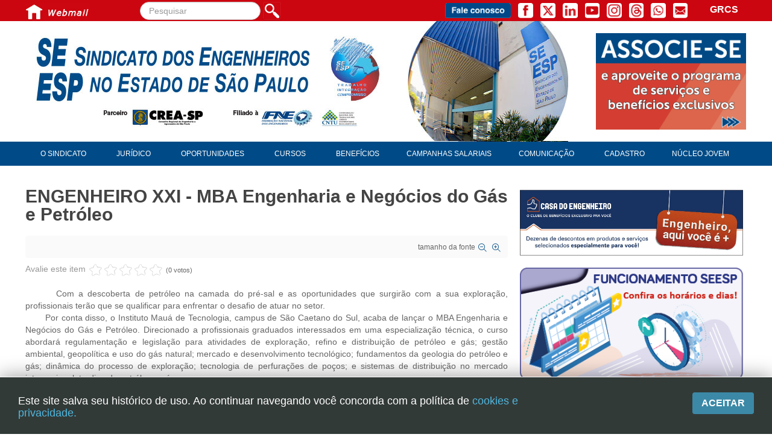

--- FILE ---
content_type: text/html; charset=utf-8
request_url: https://www.seesp.org.br/site/index.php/jornal-do-engenheiro/item/555-engenheiro-xxi-mba-engenharia-e-neg-cios-do-g-s-e-petr-leo
body_size: 13149
content:

<!DOCTYPE html>
<html prefix="og: http://ogp.me/ns#" lang="pt-br" dir="ltr" class='com_k2 view-item itemid-213 j31 mm-hover'>
<head>
 <link href="http://www.seesp.org.br/site/fontawesome/css/fontawesome.css" rel="stylesheet">
  <link href="http://www.seesp.org.br/site/fontawesome/css/brands.css" rel="stylesheet">
  <link href="http://www.seesp.org.br/site/fontawesome/css/solid.css" rel="stylesheet">
    <base href="https://www.seesp.org.br/site/index.php/jornal-do-engenheiro/item/555-engenheiro-xxi-mba-engenharia-e-neg-cios-do-g-s-e-petr-leo" />
	<meta http-equiv="content-type" content="text/html; charset=utf-8" />
	<meta name="robots" content="max-image-preview:large" />
	<meta name="author" content="Administrator" />
	<meta property="og:url" content="https://www.seesp.org.br/site/index.php/jornal-do-engenheiro/item/555-engenheiro-xxi-mba-engenharia-e-neg-cios-do-g-s-e-petr-leo" />
	<meta property="og:type" content="article" />
	<meta property="og:title" content="ENGENHEIRO XXI - MBA Engenharia e Negócios do Gás e Petróleo" />
	<meta property="og:description" content=" Com a descoberta de petróleo na camada do pré-sal e as oportunidades que surgirão com a sua exploração, profissionais terão que se qualificar para enfrentar o desafio de atuar no setor. Por conta disso, o Instituto Mauá de Tecnologia, campus de São Caetano do Sul, acaba de lançar o MBA Engenharia e..." />
	<meta name="twitter:card" content="summary" />
	<meta name="twitter:title" content="ENGENHEIRO XXI - MBA Engenharia e Negócios do Gás e Petróleo" />
	<meta name="twitter:description" content=" Com a descoberta de petróleo na camada do pré-sal e as oportunidades que surgirão com a sua exploração, profissionais terão que se qualificar para enfrentar o desafio de atuar no setor. Por conta dis..." />
	<meta name="description" content=" Com a descoberta de petróleo na camada do pré-sal e as oportunidades que surgirão com a sua exploração, profissionais terão que se qualificar para en..." />
	<meta name="generator" content="Joomla! - Open Source Content Management" />
	<title>ENGENHEIRO XXI - MBA Engenharia e Negócios do Gás e Petróleo</title>
	<link href="/site/jornal-do-engenheiro/item/555-engenheiro-xxi-mba-engenharia-e-neg-cios-do-g-s-e-petr-leo" rel="canonical" />
	<link href="/site/templates/t3_blank/favicon.ico" rel="shortcut icon" type="image/vnd.microsoft.icon" />
	<link href="/site/templates/t3_blank/css/bootstrap.css" rel="stylesheet" type="text/css" />
	<link href="https://cdnjs.cloudflare.com/ajax/libs/magnific-popup.js/1.1.0/magnific-popup.min.css" rel="stylesheet" type="text/css" />
	<link href="https://cdnjs.cloudflare.com/ajax/libs/simple-line-icons/2.4.1/css/simple-line-icons.min.css" rel="stylesheet" type="text/css" />
	<link href="/site/components/com_k2/css/k2.css?v=2.14" rel="stylesheet" type="text/css" />
	<link href="/site/plugins/content/pdf_embed/assets/css/style.css" rel="stylesheet" type="text/css" />
	<link href="/site/templates/system/css/system.css" rel="stylesheet" type="text/css" />
	<link href="/site/templates/t3_blank/css/template.css" rel="stylesheet" type="text/css" />
	<link href="/site/templates/t3_blank/css/bootstrap-responsive.css" rel="stylesheet" type="text/css" />
	<link href="/site/templates/t3_blank/css/template-responsive.css" rel="stylesheet" type="text/css" />
	<link href="/site/templates/t3_blank/css/off-canvas.css" rel="stylesheet" type="text/css" />
	<link href="/site/templates/t3_blank/fonts/font-awesome/css/font-awesome.min.css" rel="stylesheet" type="text/css" />
	<link href="/site/templates/t3_blank/css/custom.css" rel="stylesheet" type="text/css" />
	<style type="text/css">

                        /* K2 - Magnific Popup Overrides */
                        .mfp-iframe-holder {padding:10px;}
                        .mfp-iframe-holder .mfp-content {max-width:100%;width:100%;height:100%;}
                        .mfp-iframe-scaler iframe {background:#fff;padding:10px;box-sizing:border-box;box-shadow:none;}
                    		.dj-hideitem { display: none !important; }
#easycookieinfo {
	position: fixed;
	width: 100%;bottom:0px;
	right: 0;
	left: 0;
	z-index: 10000;
	background: #323A38;
	color: #FFFFFF;
	border-top: 1px solid #FFFFFF;
	border-bottom: 1px solid #FFFFFF;
	border-bottom:none;
	box-shadow: 0 0 30px rgba(0, 0, 0, 0.4);
	padding: 25px 0;
	box-sizing: border-box;
}

#easycookieinfo .text {
	text-align: center;
	font-size: 16px;
	padding: 0 15px 30px 15px;
	box-sizing: border-box;
}

#easycookieinfo .text > a {
	color: #51B7DE;
	text-decoration: none;
}

#easycookieinfo .text > a:hover,
#easycookieinfo .text > a:active,
#easycookieinfo .text > a:focus {
	text-decoration: underline;
}

#easycookieinfo .accept {
	text-align: center;
	box-sizing: border-box;
}

#easycookieinfo .accept > a {
	display: inline-block;
	background: #3C89A7;
	color: #FFFFFF;
	padding: 8px 15px;
	margin: 0;
	font-size: 16px;
	line-height:20px;
	text-align: center;
	vertical-align: middle;
	font-weight: bold;
	text-transform: uppercase;
	border: none;
	-webkit-border-radius: 4px;
	-moz-border-radius: 4px;
    border-radius: 4px;
	text-shadow: none;
	text-decoration: none;
}

#easycookieinfo .accept > a:hover,
#easycookieinfo .accept > a:focus,
#easycookieinfo .accept > a:active {
	background-color: #367B96;
	color: #FFFFFF;
	text-decoration: none;
}

@media (min-width: 700px) {
	#easycookieinfo .text {
		float: left;
		font-size: 18px;
		width: 70%;
		text-align: left;
		padding: 4px 15px 0 30px;		
	}

	#easycookieinfo .accept {
		float: right;
		width: 30%;
		text-align: right;
		padding: 0 30px 0 15px;	
	}
}div.mod_search99 input[type="search"]{ width:auto; }
	</style>
	<script type="application/json" class="joomla-script-options new">{"csrf.token":"4cd2aeaca7f6eb675c44d0584ea91883","system.paths":{"root":"\/site","base":"\/site"}}</script>
	<script src="/site/media/jui/js/jquery.min.js?5bf43d9760c61773069766547fe727e7" type="text/javascript"></script>
	<script src="/site/media/jui/js/jquery-noconflict.js?5bf43d9760c61773069766547fe727e7" type="text/javascript"></script>
	<script src="/site/media/jui/js/jquery-migrate.min.js?5bf43d9760c61773069766547fe727e7" type="text/javascript"></script>
	<script src="https://cdnjs.cloudflare.com/ajax/libs/magnific-popup.js/1.1.0/jquery.magnific-popup.min.js" type="text/javascript"></script>
	<script src="/site/media/k2/assets/js/k2.frontend.js?v=2.14&sitepath=/site/" type="text/javascript"></script>
	<script src="/site/plugins/system/t3/base/bootstrap/js/bootstrap.js?5bf43d9760c61773069766547fe727e7" type="text/javascript"></script>
	<script src="/site/media/system/js/core.js?5bf43d9760c61773069766547fe727e7" type="text/javascript"></script>
	<script src="/site/plugins/system/t3/base/js/jquery.tap.min.js" type="text/javascript"></script>
	<script src="/site/plugins/system/t3/base/js/off-canvas.js" type="text/javascript"></script>
	<script src="/site/plugins/system/t3/base/js/script.js" type="text/javascript"></script>
	<script src="/site/plugins/system/t3/base/js/menu.js" type="text/javascript"></script>
	<script src="/site/plugins/system/t3/base/js/responsive.js" type="text/javascript"></script>
	<script src="/site/media/system/js/html5fallback.js?5bf43d9760c61773069766547fe727e7" type="text/javascript"></script>
	<script type="application/ld+json">

                {
                    "@context": "https://schema.org",
                    "@type": "Article",
                    "mainEntityOfPage": {
                        "@type": "WebPage",
                        "@id": "https://www.seesp.org.br/site/jornal-do-engenheiro/item/555-engenheiro-xxi-mba-engenharia-e-neg-cios-do-g-s-e-petr-leo"
                    },
                    "url": "https://www.seesp.org.br/site/jornal-do-engenheiro/item/555-engenheiro-xxi-mba-engenharia-e-neg-cios-do-g-s-e-petr-leo",
                    "headline": "ENGENHEIRO XXI - MBA Engenharia e Negócios do Gás e Petróleo",
                    "datePublished": "2010-01-18T16:58:09-02:00",
                    "dateModified": "2010-01-18T16:58:09-02:00",
                    "author": {
                        "@type": "Person",
                        "name": "Administrator",
                        "url": "https://www.seesp.org.br/site/jornal-do-engenheiro/itemlist/user/62-administrator"
                    },
                    "publisher": {
                        "@type": "Organization",
                        "name": "SEESP",
                        "url": "https://www.seesp.org.br/site/",
                        "logo": {
                            "@type": "ImageObject",
                            "name": "SEESP",
                            "width": "",
                            "height": "",
                            "url": "https://www.seesp.org.br/site/"
                        }
                    },
                    "articleSection": "https://www.seesp.org.br/site/jornal-do-engenheiro/itemlist/category/76-je-358",
                    "keywords": "",
                    "description": "       Com a descoberta de petróleo na camada do pré-sal e as oportunidades que surgirão com a sua exploração, profissionais terão que se qualificar para enfrentar o desafio de atuar no setor.        Por conta disso, o Instituto Mauá de Tecnologia, campus de São Caetano do Sul, acaba de lançar o MBA Engenharia e Negócios do Gás e Petróleo. Direcionado a profissionais graduados interessados em uma especialização técnica, o curso abordará regulamentação e legislação para atividades de exploração, refino e distribuição de petróleo e gás; gestão ambiental, geopolítica e uso do gás natural; mercado e desenvolvimento tecnológico; fundamentos da geologia do petróleo e gás; dinâmica do processo de exploração; tecnologia de perfurações de poços; e sistemas de distribuição no mercado internacional: trading de petróleo e gás.        A primeira turma terá início em março próximo, com aulas às segundas e quartas-feiras, das 19h às 22h30. Com 18 meses de duração e carga de 360 horas, o término está previsto para junho de 2011 e o custo será de 21 parcelas de R$ 1.150,00.Mais informações no site www.maua.br/posgraduacao, pelo telefone (11) 4239-3401 ou e-mail Este endereço de email está sendo protegido de spambots. Você precisa do JavaScript ativado para vê-lo. . Voltar",
                    "articleBody": "       Com a descoberta de petróleo na camada do pré-sal e as oportunidades que surgirão com a sua exploração, profissionais terão que se qualificar para enfrentar o desafio de atuar no setor.        Por conta disso, o Instituto Mauá de Tecnologia, campus de São Caetano do Sul, acaba de lançar o MBA Engenharia e Negócios do Gás e Petróleo. Direcionado a profissionais graduados interessados em uma especialização técnica, o curso abordará regulamentação e legislação para atividades de exploração, refino e distribuição de petróleo e gás; gestão ambiental, geopolítica e uso do gás natural; mercado e desenvolvimento tecnológico; fundamentos da geologia do petróleo e gás; dinâmica do processo de exploração; tecnologia de perfurações de poços; e sistemas de distribuição no mercado internacional: trading de petróleo e gás.        A primeira turma terá início em março próximo, com aulas às segundas e quartas-feiras, das 19h às 22h30. Com 18 meses de duração e carga de 360 horas, o término está previsto para junho de 2011 e o custo será de 21 parcelas de R$ 1.150,00.Mais informações no site www.maua.br/posgraduacao, pelo telefone (11) 4239-3401 ou e-mail Este endereço de email está sendo protegido de spambots. Você precisa do JavaScript ativado para vê-lo. . Voltar"
                }
                
	</script>
	<script type="text/javascript">

function ctSetCookie(c_name, value, def_value) {
  document.cookie = c_name + "=" + escape(value.replace(/def_value/, value)) + "; path=/";
}
ctSetCookie("ct_checkjs", "d316b84ae6646f5895af55e7ada1f662", "0");
    
	</script>

    
<!-- META FOR IOS & HANDHELD -->
<meta name="viewport" content="width=device-width, initial-scale=1.0, maximum-scale=1.0, user-scalable=no"/>
<meta name="HandheldFriendly" content="true" />
<meta name="apple-mobile-web-app-capable" content="YES" />
<meta property="og:image" content="" />
<!-- //META FOR IOS & HANDHELD -->




<!-- Le HTML5 shim, for IE6-8 support of HTML5 elements -->
<!--[if lt IE 9]>
<script src="//cdnjs.cloudflare.com/ajax/libs/html5shiv/3.7.3/html5shiv.min.js"></script>
<![endif]-->

<!-- For IE6-8 support of media query -->
<!--[if lt IE 9]>
<script type="text/javascript" src="/site/plugins/system/t3/base/js/respond.min.js"></script>
<![endif]-->

<!-- You can add Google Analytics here-->
  <!-- Global site tag (gtag.js) - Google Analytics -->

<script async src="https://www.googletagmanager.com/gtag/js?id=UA-121389001-2"></script>

<script>

  window.dataLayer = window.dataLayer || [];

  function gtag(){dataLayer.push(arguments);}

  gtag('js', new Date());



  gtag('config', 'UA-121389001-2');

</script>
  
  <style>
.ba-form-3,
.ba-form-message-popup[data-form="3"],
.forms-calendar-wrapper[data-form="3"],
.ba-form-authorize-modal[data-form="3"],
.ba-form-paypal-modal[data-form="3"] {
    --form-width-value: 100%;
	--form-width-fullwidth: 100%;
	--form-background-color: rgba(255, 255, 255, 1);
	--form-padding-top: 0px;
	--form-padding-right: 0px;
	--form-padding-bottom: 0px;
	--form-padding-left: 0px;
	--form-border-top: 0;
	--form-border-right: 0;
	--form-border-bottom: 0;
	--form-border-left: 0;
	--form-border-color: #e3e3e3;
	--form-border-radius: 0px;
	--form-border-width: 0px;
	--form-shadow-value: 0;
	--form-shadow-color: rgba(0, 0, 0, 0.15);
	--label-typography-font-family: inherit;
	--label-typography-font-size: 15px;
	--label-typography-letter-spacing: 0px;
	--label-typography-line-height: 23px;
	--label-typography-color: #212121;
	--label-typography-font-weight: bold;
	--label-typography-text-align: left;
	--label-typography-font-style: normal;
	--label-typography-text-transform: none;
	--field-background-color: rgba(223, 231, 235, 1);
	--field-padding-top: 5px;
	--field-padding-right: 5px;
	--field-padding-bottom: 5px;
	--field-padding-left: 5px;
	--field-margin-top: 4px;
	--field-margin-bottom: 4px;
	--field-border-top: 0;
	--field-border-right: 0;
	--field-border-bottom: 0;
	--field-border-left: 0;
	--field-border-color: #e3e3e3;
	--field-border-radius: 7px;
	--field-border-width: 3px;
	--field-typography-font-family: inherit;
	--field-typography-font-size: 15px;
	--field-typography-letter-spacing: 0px;
	--field-typography-line-height: 30px;
	--field-typography-color: #212121;
	--field-typography-font-weight: bold;
	--field-typography-text-align: left;
	--field-typography-font-style: normal;
	--field-typography-text-transform: none;
	--field-icon-size: 12px;
	--field-icon-color: #212121;
	--field-icon-text-align: flex-start;
	--theme-color: rgba(58, 63, 158, 1);
	--lightbox-color: rgba(0,0,0,0.15);
	}
</style>
<script>
var JUri = 'https://www.seesp.org.br/site/',
	uploads_storage = 'images/baforms/uploads',
	loadFormsMap = {"load":false};
window.conditionLogic = window.conditionLogic ? window.conditionLogic : {};
window.conditionLogic[3] = [];
</script>

	<link href="https://www.seesp.org.br/site/components/com_baforms/assets/css/ba-style.css?2.2.0.2" rel="stylesheet" type="text/css">
	<link href="https://www.seesp.org.br/site/components/com_baforms/assets/icons/fontawesome/fontawesome.css" rel="stylesheet" type="text/css">
	<link href="https://www.seesp.org.br/site/components/com_baforms/assets/icons/material/material.css" rel="stylesheet" type="text/css"><script src="https://www.seesp.org.br/site/components/com_baforms/assets/js/ba-form.js?2.2.0.2"></script></head>

  <body><div class="dj-offcanvas-wrapper"><div class="dj-offcanvas-pusher"><div class="dj-offcanvas-pusher-in">

    
<!-- HEADER -->
<!-- Go to www.sharethis.com to customize your tools --> <script type="text/javascript" src="https://platform-api.sharethis.com/js/sharethis.js#property=64acba49ab7cdf00199e8d50&product=inline-share-buttons&source=platform" async="async"></script>
<style type="text/css">
.itali {
	font-style: italic;
}
</style>
 <div id="wrapper">
  <div id="content">
  
  </div>
  <div id="sidebar"></div>
  <div id="cleared"></div>
</div>
  <nav id="t3-tophome" class="wrap t3-tophome navbar-collapse-fixed-top">
  
   
 <div class="container">
 
       <div class="span1 clearfix">  
              
        

<div class="custom hidden-phone"  >
	<table>
<tbody>
<tr>
<td><a href="http://www.seesp.org.br/site/"><img src="/site/images/cabecalho/home_icone.jpg" alt="home icone" width="30" height="30" /></a></td>
<td><a href="http://www.seesp.org.br/webmail" target="_blank" rel="noopener"><img src="/site/images/cabecalho/webmail_icone.jpg" alt="webmail icone" width="78" height="30" /></a>&nbsp; &nbsp; &nbsp; &nbsp; &nbsp;&nbsp;<a href="http://www.seesp.org.br:2095/" target="_blank" rel="noopener"></a></td>
</tr>
</tbody>
</table></div>

 
        
     
    </div>
              <div class="span5 clearfix">  
                
        <div class="search hidden-phone
 hidden-tablet mod_search99">
	<form action="/site/jornal-do-engenheiro" method="post" class="form-inline form-search">
		<label for="mod-search-searchword99" class="element-invisible">Pesquisar...</label> <input name="searchword" id="mod-search-searchword99" maxlength="200"  class="input form-control search-query" type="search" size=" size="350"" placeholder="Pesquisar" /> <input type="image" alt="Pesquisar" class="button" src="/site/templates/t3_blank/images/searchButton.gif" onclick="this.form.searchword.focus();"/>		<input type="hidden" name="task" value="search" />
		<input type="hidden" name="option" value="com_search" />
		<input type="hidden" name="Itemid" value="213" />
	</form>
</div>

    

        
     
    </div>
        
 
       <div class="span6 clearfix">  
            <!-- HEAD SEARCH -->
           
        

<div class="custom hidden-phone"  >
	<table style="float: right;">
<tbody>
<tr>
<td><a href="/site/contatos"> <img src="/site/images/cabecalho/FaleConosco.png" alt="FaleConosco" width="109" height="25" /></a>&nbsp;&nbsp;&nbsp;</td>
<td><a href="https://www.facebook.com/seesp" target="_blank" rel="noopener"> <img src="/site/images/cabecalho/Facebook.png" alt="Facebook" width="25" height="25" /></a> &nbsp;&nbsp;</td>
<td><a href="https://twitter.com/seesp_eng" target="_blank" rel="noopener"> <img src="/site/images/cabecalho/Twitter.png" alt="Twitter" width="25" height="25" /></a> &nbsp;&nbsp;</td>
<td><a href="https://www.linkedin.com/company/oportunidadesseesp/" target="_blank" rel="noopener"> <img src="/site/images/cabecalho/Linkedin.png" alt="Linkedin" width="25" height="25" /></a>&nbsp; &nbsp;</td>
<td><a href="https://www.youtube.com/user/EngenheirosdeSP" target="_blank" rel="noopener"> <img src="/site/images/cabecalho/Youtube.png" alt="Youtube" width="24" height="25" /></a> &nbsp;&nbsp;</td>
<td><a href="https://www.instagram.com/engenheirosdesp/" target="_blank" rel="noopener"> <img src="/site/images/cabecalho/Insta.png" alt="Insta" width="25" height="25" /></a> &nbsp;&nbsp;</td>
<td><a href="https://www.threads.net/@engenheirosdesp" target="_blank" rel="noopener"> <img src="/site/images/cabecalho/threads.png" alt="Threads" width="24" height="25" /></a> &nbsp;&nbsp;</td>
<td><a href="https://api.whatsapp.com/send?phone=551131132600&amp;text=Ol%C3%A1!%20Estava%20no%20site%20do%20SEESP.%20" target="_blank" rel="noopener"> <img src="/site/images/cabecalho/Whats.png" alt="Whats" width="25" height="25" /></a> &nbsp;&nbsp;</td>
<td><a href="/site/contato-site" target="_self"> <img src="/site/images/cabecalho/Email.png" alt="Email" width="24" height="25" /></a> &nbsp;&nbsp;</td>
<td style="text-align: left;">
<p><span style="font-size: 13pt;">&nbsp; &nbsp; &nbsp;<span style="font-family: helvetica; font-size: 12pt;"><strong><a href="/site/index.php/juridico/contribuicoes/contribuicao-sindical-urbana"><span style="color: #ffffff;">GRCS</span></a></strong></span></span>&nbsp;&nbsp;</p>
</td>
</tr>
</tbody>
</table></div>

   
      <!-- //HEAD SEARCH -->
        
     
    </div>
        
 
 </div>
 </nav>
   

<header id="t3-header" class="container t3-header">
                

<div class="custom hidden-desktop
 hidden-tablet"  >
	<table style="width: 100%;" border="0">
<tbody>
<tr bgcolor="#CC0610">
<td bgcolor="#CC0610"><a href="/site/index.php/cadastro/associe-se" target="_blank" rel="noopener"> <img style="display: block; margin-left: auto; margin-right: auto;" src="/site/images/cabecalho/celular/associe_cel_ct.png" alt="associe-se" /></a></td>
<td bgcolor="#CC0610"><a href="/site/contatos" target="_self"> <img style="display: block; margin-left: auto; margin-right: auto;" src="/site/images/cabecalho/celular/contatos_cel_ct.png" alt="contatos cel ct" /></a></td>
<td bgcolor="#CC0610"><a href="http://www.seesp.org.br/webmail" target="_blank" rel="noopener"> <img style="display: block; margin-left: auto; margin-right: auto;" src="/site/images/cabecalho/celular/webmail_cel_ct.png" alt="webmail cel ct" /></a></td>
</tr>
</tbody>
</table></div>

<div class="row">
    
    <!-- LOGO -->
    <div class="span8 clearfix">
           
        

<div class="custom hidden-phone
 hidden-tablet"  >
	<style type="text/css" scoped="">img.map,
	map area {
		outline: none;
	}</style>
<p><img src="/site/images/cabecalho/logo_cabecalho.jpg" alt="logo seesp" usemap="#Map" width="900" height="200" /> <map name="Map"> 
<area coords="136,151,257,186" shape="rect" href="https://www.creasp.org.br" target="_blank" />
 
<area coords="391,151,482,185" shape="rect" href="https://www.fne.org.br/" target="_blank" />
 
<area coords="499,150,566,184" shape="rect" href="https://www.cntu.org.br/new/" target="_blank" />
 
<area coords="12,16,574,136" shape="rect" href="https://www.seesp.org.br" target="_self" />
 </map></p></div>


<div class="custom hidden-desktop"  >
	<p><a href="http://www.seesp.org.br/site/" target="_self" rel="noopener"> <img src="/site/images/cabecalho/logo_cel_ap22_comapoiocrea.png" alt="Logos" /></a></p></div>

    
          </div>
    <!-- //LOGO -->
          
           <div class="span4 clearfix">  
                

        
    

          
    
            <!-- LANGUAGE SWITCHER -->
      <div class="languageswitcherload">
          

<div class="custom hidden-phone"  >
	<p>&nbsp;</p>
<p><a href="/site/index.php/cadastro/associe-se"> <img style="float: right;" src="/site/images/BannerAssocie-se.png" alt="BannerAssocie se" width="249" height="160" /></a></p></div>

      </div>
      <!-- //LANGUAGE SWITCHER -->
          </div>
    
  </div>
      
</header>
<!-- //HEADER -->
    
    
<!-- MAIN NAVIGATION -->
<nav id="t3-mainnav" class="wrap t3-mainnav navbar-collapse-fixed-top">
  <div class="container navbar">
    <div class="navbar-inner">
    
      <button type="button" class="btn btn-navbar" data-toggle="collapse" data-target=".nav-collapse">
        <i class="icon-reorder"></i>
      </button>

      <div class="nav-collapse collapse always-show">
              
<ul class="nav ">
<li class="item-673"><span class="separator"><!-- START: Modules Anywhere --><div class="search hidden-tablet
 hidden-desktop mod_search297">
	<form action="/site/jornal-do-engenheiro" method="post" class="form-inline form-search">
		<label for="mod-search-searchword297" class="element-invisible">Pesquisar...</label> <input name="searchword" id="mod-search-searchword297" maxlength="200"  class="input form-control search-query" type="search" size=" size="100"" placeholder="Pesquisar" />		<input type="hidden" name="task" value="search" />
		<input type="hidden" name="option" value="com_search" />
		<input type="hidden" name="Itemid" value="213" />
	</form>
</div>
<!-- END: Modules Anywhere --></span>
</li><li class="item-150 deeper dropdown parent"><span class="nav-header">O Sindicato</span><ul class="nav-child unstyled small dropdown-menu"><li class="item-411"><a href="/site/o-sindicato/apresentacao" >Apresentação</a></li><li class="item-168"><a href="/site/o-sindicato/palavra-do-presidente" >Palavra do Presidente</a></li><li class="item-348 dropdown-submenu parent"><span class="nav-header">Diretoria</span><ul class="nav-child unstyled small dropdown-menu"><li class="item-169"><a href="/site/o-sindicato/diretoria-sindicato/diretoria" >Diretoria</a></li><li class="item-349">	<a href="http://www.seesp.org.br/site/images/PUBLICACOES/Revista_Gestao_2026-2029.pdf" target="_blank" >Livro Gestão 2026-2029</a></li></ul></li><li class="item-170">	<a href="http://www.seesp.org.br/site/index.php/subsedes-sindicais" >Subsedes Sindicais</a></li><li class="item-172"><a href="/site/o-sindicato/galeria-ex-presidentes" >Galeria ex-presidentes</a></li><li class="item-173"><a href="/site/o-sindicato/organograma" >Organograma</a></li><li class="item-181"><a href="/site/o-sindicato/cresce-brasil" >Cresce Brasil</a></li><li class="item-174 dropdown-submenu parent"><span class="nav-header">Conselho Tecnológico</span><ul class="nav-child unstyled small dropdown-menu"><li class="item-175"><a href="/site/o-sindicato/conselho-tecnologico/historico-e-atuacao" >Histórico e atuação</a></li><li class="item-176"><a href="/site/o-sindicato/conselho-tecnologico/composicao" >Composição</a></li><li class="item-177"><a href="/site/o-sindicato/conselho-tecnologico/conselhos-assessores" >Conselhos assessores</a></li><li class="item-178"><a href="/site/o-sindicato/conselho-tecnologico/personalidades-da-tecnologia" >Personalidades da tecnologia</a></li></ul></li><li class="item-1337">	<a href="https://www.seesp.org.br/site/603-nucleo-da-mulher-engenheira/4627-nucleo-da-mulher-engenheira" >Núcleo da Mulher Engenheira</a></li></ul></li><li class="item-152 deeper dropdown parent"><span class="nav-header">Jurídico</span><ul class="nav-child unstyled small dropdown-menu"><li class="item-199"><a href="/site/juridico/atendimento" >Consultoria</a></li><li class="item-198">	<a href="http://www.seesp.org.br/site/index.php/acordos-convencoes-e-dissidios" >Acordos, convenções e dissídios</a></li><li class="item-280 dropdown-submenu parent"><span class="nav-header">Contribuições</span><ul class="nav-child unstyled small dropdown-menu"><li class="item-345"><a href="/site/juridico/contribuicoes/contribuicao-assistencial" >Contribuição assistencial</a></li><li class="item-346"><a href="/site/juridico/contribuicoes/contribuicao-associativa-ou-anuidade-de-socio" >Contribuição associativa ou anuidade de sócio</a></li><li class="item-347"><a href="/site/juridico/contribuicoes/contribuicao-sindical-urbana" >Contribuição sindical urbana</a></li></ul></li><li class="item-1071">	<a href="https://www.seesp.org.br/site/index.php/comunicacao/noticias/item/21583-revisao-da-vida-toda" >Revisão de aposentadoria</a></li><li class="item-203"><a href="/site/juridico/fgts-expurgos" >FGTS Expurgos </a></li><li class="item-451"><a href="/site/juridico/fgts-correcao" >FGTS Correção </a></li><li class="item-200 dropdown-submenu parent">	<a href="#" >Legislação</a><ul class="nav-child unstyled small dropdown-menu"><li class="item-631"><a href="/site/juridico/legislacao/lei-4-950-a-1966-piso-salarial" >Lei 4.950-A/1966 – Piso salarial</a></li><li class="item-632"><a href="/site/juridico/legislacao/lei-5-5194-1966-regulamentacao-da-profissao" >Lei 5.194/1966 – Regulamentação da profissão</a></li><li class="item-635"><a href="/site/juridico/legislacao/lei-6-496-1977-art" >LEI 6.496/1977 – ART</a></li><li class="item-636"><a href="/site/juridico/legislacao/res-1-002-2002-codigo-de-etica" >RES 1.002/2002 – Código de Ética</a></li></ul></li><li class="item-201"><a href="/site/juridico/homologacoes" >Homologações</a></li><li class="item-202"><a href="/site/juridico/piso-salarial" >Piso salarial</a></li><li class="item-627"><a href="/site/juridico/fique-por-dentro" >Fique por dentro</a></li></ul></li><li class="item-353 deeper dropdown parent"><span class="nav-header">Oportunidades</span><ul class="nav-child unstyled small dropdown-menu"><li class="item-361"><a href="/site/oportunidades/apresentacao" >Apresentação</a></li><li class="item-505">	<a href="https://www.seesp.org.br/site/index.php/emprego" >Emprego e estágio</a></li><li class="item-356"><a href="/site/oportunidades/carreira" >Carreira</a></li><li class="item-373"><a href="/site/oportunidades/autonomos-servicos" >Autônomos e Serviços</a></li><li class="item-435"><a href="/site/oportunidades/newsletter" >Newsletter</a></li><li class="item-952">	<a href="https://www.seesp.org.br/site/images/PUBLICACOES/GuiaDasEngenhariasSEESPJan2022.pdf" >Guia das Engenharias</a></li><li class="item-360"><a href="/site/oportunidades/contato" >Contato</a></li></ul></li><li class="item-370 deeper dropdown parent"><span class="nav-header">Cursos</span><ul class="nav-child unstyled small dropdown-menu"><li class="item-372"><a href="/site/cursos/engenheiro-empreendedor" >Engenheiro Empreendedor</a></li><li class="item-542"><a href="/site/cursos/seesp-educacao" >SEESP Educação</a></li><li class="item-375"><a href="/site/cursos/plataformas-gratuitas" >Plataformas Gratuitas</a></li></ul></li><li class="item-153 deeper dropdown parent"><span class="nav-header">Benefícios</span><ul class="nav-child unstyled small dropdown-menu"><li class="item-204"><a href="/site/beneficios/aposentadoria" >Aposentadoria</a></li><li class="item-165"><a href="/site/beneficios/convenios" >Convênios</a></li><li class="item-205"><a href="/site/beneficios/plano-de-saude" >Plano de saúde</a></li><li class="item-206"><a href="/site/beneficios/seespprev" >SEESPPrev</a></li><li class="item-207"><a href="/site/beneficios/seguros" >Seguros</a></li></ul></li><li class="item-155"><a href="/site/campanhas-salariais" >Campanhas Salariais</a></li><li class="item-156 deeper dropdown parent"><span class="nav-header">Comunicação</span><ul class="nav-child unstyled small dropdown-menu"><li class="item-547"><a href="/site/comunicacao/palavra-do-murilo" >Palavra do Murilo</a></li><li class="item-212"><a href="/site/comunicacao/noticias" >Notícias</a></li><li class="item-1433"><a href="/site/comunicacao/conteudo-especial" >Conteúdo especial</a></li><li class="item-313"><a href="/site/comunicacao/je" >Jornal do Engenheiro</a></li><li class="item-544">	<a href="https://www.seesp.org.br/site/agenda" >Agenda</a></li><li class="item-268"><a href="/site/comunicacao/seesp-noticias" >SEESP Notícias</a></li><li class="item-935"><a href="/site/comunicacao/noticias-no-whatsapp" >Notícias no WhatsApp</a></li><li class="item-221">	<a href="https://www.facebook.com/seesp/photos" target="_blank" >Fotos</a></li><li class="item-223"><a href="/site/comunicacao/publicacoes" >Publicações</a></li><li class="item-222">	<a href="/site/images/banners/publicidade/AnunciePortal.pdf" target="_blank" >Publicidade</a></li><li class="item-237">	<a href="http://www.seesp.org.br/site/index.php/manual-de-redacao-apresentacao" >Manual de redação</a></li><li class="item-1076"><a href="/site/comunicacao/releases" >Releases</a></li><li class="item-220"><a href="/site/comunicacao/contato" >Contato</a></li></ul></li><li class="item-666 deeper dropdown parent"><span class="nav-header">CADASTRO</span><ul class="nav-child unstyled small dropdown-menu"><li class="item-252"><a href="/site/cadastro/associe-se" >ASSOCIE-SE</a></li><li class="item-667"><a href="/site/cadastro/atualizacao-cadastral" >Atualização Cadastral</a></li></ul></li><li class="item-197">	<a href="https://www.seesp.org.br/site/jovem-engenheiro-apresentacao" >Núcleo Jovem</a></li></ul>

            </div>
    </div>
  </div>
</nav>
<!-- //MAIN NAVIGATION -->

    


    
<div id="t3-mainbody" class="container t3-mainbody">
  <div class="row">
    
    <!-- MAIN CONTENT -->
    <div id="t3-content" class="t3-content span9"  data-default="span9" data-xtablet="span8" data-tablet="span12">
      
<div id="system-message-container">
<div id="system-message">
</div>
</div>
      <!-- Start K2 Item Layout -->
<span id="startOfPageId555"></span>

<div id="k2Container" class="itemView">

	<!-- Plugins: BeforeDisplay -->
	
	<!-- K2 Plugins: K2BeforeDisplay -->
	
	<div class="itemHeader">


		<!-- Item title -->
	<h2 class="itemTitle">
		
		ENGENHEIRO XXI - MBA Engenharia e Negócios do Gás e Petróleo
			</h2>
		</div>

	<!-- Plugins: AfterDisplayTitle -->
	
	<!-- K2 Plugins: K2AfterDisplayTitle -->
	
		<div class="itemToolbar">
		<ul>
						<!-- Font Resizer -->
			<li>
				<span class="itemTextResizerTitle">tamanho da fonte</span>
				<a href="#" id="fontDecrease">
					<span>diminuir o tamanho da fonte</span>
				</a>
				<a href="#" id="fontIncrease">
					<span>aumentar o tamanho da fonte</span>
				</a>
			</li>
			
			
			
			
			
			
					</ul>
		<div class="clr"></div>
	</div> 
	    
<!-- ShareThis BEGIN --><div class="sharethis-inline-share-buttons"></div><!-- ShareThis END -->
	</p>

		<!-- Item Rating -->
	<div class="itemRatingBlock">
		<span>Avalie este item</span>
		<div class="itemRatingForm">
			<ul class="itemRatingList">
				<li class="itemCurrentRating" id="itemCurrentRating555" style="width:0%;"></li>
				<li><a href="#" data-id="555" title="1 estrela de 5" class="one-star">1</a></li>
				<li><a href="#" data-id="555" title="2 estrelas de 5" class="two-stars">2</a></li>
				<li><a href="#" data-id="555" title="3 estrelas de 5" class="three-stars">3</a></li>
				<li><a href="#" data-id="555" title="4 estrelas de 5" class="four-stars">4</a></li>
				<li><a href="#" data-id="555" title="5 estrelas de 5" class="five-stars">5</a></li>
			</ul>
			<div id="itemRatingLog555" class="itemRatingLog">(0 votos)</div>
			<div class="clr"></div>
		</div>
		<div class="clr"></div>
	</div>
	
	<div class="itemBody">

		<!-- Plugins: BeforeDisplayContent -->
		
		<!-- K2 Plugins: K2BeforeDisplayContent -->
		
		
		
		<!-- Item text -->
		<div class="itemFullText">
			<p align="justify">       Com a descoberta de petróleo na camada do pré-sal e as oportunidades que surgirão com a sua exploração, profissionais terão que se qualificar para enfrentar o desafio de atuar no setor. <br />       Por conta disso, o Instituto Mauá de Tecnologia, campus de São Caetano do Sul, acaba de lançar o MBA Engenharia e Negócios do Gás e Petróleo. Direcionado a profissionais graduados interessados em uma especialização técnica, o curso abordará regulamentação e legislação para atividades de exploração, refino e distribuição de petróleo e gás; gestão ambiental, geopolítica e uso do gás natural; mercado e desenvolvimento tecnológico; fundamentos da geologia do petróleo e gás; dinâmica do processo de exploração; tecnologia de perfurações de poços; e sistemas de distribuição no mercado internacional: trading de petróleo e gás. <br />       A primeira turma terá início em março próximo, com aulas às segundas e quartas-feiras, das 19h às 22h30. Com 18 meses de duração e carga de 360 horas, o término está previsto para junho de 2011 e o custo será de 21 parcelas de R$ 1.150,00.</p><p>Mais informações no site <a href="http://www.maua.br/posgraduacao">www.maua.br/posgraduacao</a>, pelo telefone (11) 4239-3401 ou e-mail <span id="cloakbea1738b810ba87ecb8e41c3a83e49f1">Este endereço de email está sendo protegido de spambots. Você precisa do JavaScript ativado para vê-lo.</span><script type='text/javascript'>
				document.getElementById('cloakbea1738b810ba87ecb8e41c3a83e49f1').innerHTML = '';
				var prefix = '&#109;a' + 'i&#108;' + '&#116;o';
				var path = 'hr' + 'ef' + '=';
				var addybea1738b810ba87ecb8e41c3a83e49f1 = 'p&#111;sgr&#97;d&#117;&#97;c&#97;&#111;' + '&#64;';
				addybea1738b810ba87ecb8e41c3a83e49f1 = addybea1738b810ba87ecb8e41c3a83e49f1 + 'm&#97;&#117;&#97;' + '&#46;' + 'br';
				var addy_textbea1738b810ba87ecb8e41c3a83e49f1 = 'p&#111;sgr&#97;d&#117;&#97;c&#97;&#111;' + '&#64;' + 'm&#97;&#117;&#97;' + '&#46;' + 'br';document.getElementById('cloakbea1738b810ba87ecb8e41c3a83e49f1').innerHTML += '<a ' + path + '\'' + prefix + ':' + addybea1738b810ba87ecb8e41c3a83e49f1 + '\'>'+addy_textbea1738b810ba87ecb8e41c3a83e49f1+'<\/a>';
		</script>.</p><p>&nbsp;</p><p><div class="backbutton"><a href="javascript:history.back();">Voltar</a></div></p>		</div>

		
		<div class="clr"></div>

		
		
		<!-- Plugins: AfterDisplayContent -->
		
		<!-- K2 Plugins: K2AfterDisplayContent -->
		
		<div class="clr"></div>

	</div>

		<!-- Social sharing -->
	<div class="itemSocialSharing">

				<!-- Twitter Button -->
		<div class="itemTwitterButton">
			<a href="https://twitter.com/share" class="twitter-share-button" data-lang="pt-br" data-via="">Tweet</a>
			<script>!function(d,s,id){var js,fjs=d.getElementsByTagName(s)[0],p=/^http:/.test(d.location)?'http':'https';if(!d.getElementById(id)){js=d.createElement(s);js.id=id;js.src=p+'://platform.twitter.com/widgets.js';fjs.parentNode.insertBefore(js,fjs);}}(document, 'script', 'twitter-wjs');</script>
		</div>
		
				<!-- Facebook Button -->
		<div class="itemFacebookButton">
			<div id="fb-root"></div>
			<script>(function(d,s,id){var js,fjs=d.getElementsByTagName(s)[0];if(d.getElementById(id)) return;js=d.createElement(s);js.id=id;js.src="//connect.facebook.net/pt_BR/sdk.js#xfbml=1&version=v2.5";fjs.parentNode.insertBefore(js,fjs);}(document,'script','facebook-jssdk'));</script>
			<div class="fb-like" data-width="200" data-layout="button_count" data-action="like" data-show-faces="false" data-share="false"></div>
		</div>
		
		
		<div class="clr"></div>

	</div>
	
		<div class="itemLinks">

				<!-- Item category -->
		<div class="itemCategory">
			<span>Publicado em</span>
			<a href="/site/jornal-do-engenheiro/itemlist/category/76-je-358">JE 358 – 16 de jan a 15 de fev de 2010</a>
		</div>
		
		
		
		<div class="clr"></div>
	</div>
	
	
	
	
	
	<div class="clr"></div>

	
	
		<!-- Item navigation -->
	<div class="itemNavigation">
		<span class="itemNavigationTitle">Mais nesta categoria:</span>

				<a class="itemPrevious" href="/site/jornal-do-engenheiro/item/554-engenheiro-xxi-cursos-5">&laquo; ENGENHEIRO XXI - Cursos</a>
		
				<a class="itemNext" href="/site/jornal-do-engenheiro/item/556-tecnologia-samba-e-engenharia-na-avenida">TECNOLOGIA - Samba e engenharia na avenida &raquo;</a>
			</div>
	
	<!-- Plugins: AfterDisplay -->
	
	<!-- K2 Plugins: K2AfterDisplay -->
	
	
	
		<div class="itemBackToTop">
		<a class="k2Anchor" href="/site/jornal-do-engenheiro/item/555-engenheiro-xxi-mba-engenharia-e-neg-cios-do-g-s-e-petr-leo#startOfPageId555">
			voltar ao topo		</a>
	</div>
	
	<div class="clr"></div>

</div>
<!-- End K2 Item Layout -->


<!-- JoomlaWorks "K2" (v2.14) | Learn more about K2 at https://getk2.org -->
    </div>
    <!-- //MAIN CONTENT -->

        
        <!-- SIDEBAR 2 -->
    <div class="t3-sidebar t3-sidebar-2 span3"  data-default="span3" data-xtablet="span4" data-tablet="span12 spanfirst">
      <div class="t3-module module " id="Mod317"><div class="module-inner"><div class="module-ct"><div class="bannergroup">


</div>
</div></div></div><div class="t3-module module " id="Mod140"><div class="module-inner"><div class="module-ct"><div class="bannergroup">

	<div class="banneritem">
																																																																			<a
							href="/site/component/banners/click/19" target="_blank" rel="noopener noreferrer"
							title="Banner divulgação Casa do engenheiro">
							<img
								src="https://www.seesp.org.br/site/images/banners/banner_pagina_pricnipal_seesp.jpeg"
								alt="Banner divulgação Casa do engenheiro"
																							/>
						</a>
																<div class="clr"></div>
	</div>

</div>
</div></div></div><div class="t3-module module " id="Mod151"><div class="module-inner"><div class="module-ct"><div class="bannergroup">

	<div class="banneritem">
																																																																			<a
							href="/site/component/banners/click/24" target="_blank" rel="noopener noreferrer"
							title="Horários de Atendimento">
							<img
								src="https://www.seesp.org.br/site/images/banners/Imagem_Funcionamento_SEESP.png"
								alt="Horários de Atendimento"
																							/>
						</a>
																<div class="clr"></div>
	</div>
	<div class="banneritem">
																																																																			<a
							href="/site/component/banners/click/13" target="_blank" rel="noopener noreferrer"
							title="Vagas - 2021">
							<img
								src="https://www.seesp.org.br/site/images/banners/Vagas_2021.jpeg"
								alt="Vagas - 2021"
																							/>
						</a>
																<div class="clr"></div>
	</div>
	<div class="banneritem">
																																																																			<a
							href="/site/component/banners/click/5" target="_blank" rel="noopener noreferrer"
							title="Vivest">
							<img
								src="https://www.seesp.org.br/site/images/banners/Banner_Acao_Vivest_02-02-2022.png"
								alt="Vivest"
																							/>
						</a>
																<div class="clr"></div>
	</div>

</div>
</div></div></div><div class="t3-module module " id="Mod215"><div class="module-inner"><div class="module-ct"><div class="bannergroup">


</div>
</div></div></div><div class="t3-module module " id="Mod129"><div class="module-inner"><div class="module-ct">

<div class="custom"  >
	<script src="http://www.vagas.com.br/vagas/feeds.js?q=Engenharia&amp;a%5B%5D=17&amp;a%5B%5D=1&amp;a%5B%5D=95&amp;a%5B%5D=94&amp;a%5B%5D=93&amp;a%5B%5D=92&amp;a%5B%5D=71&amp;a%5B%5D=96&amp;a%5B%5D=127&amp;a%5B%5D=91&amp;a%5B%5D=128&amp;utf8=" type="text/javascript"></script>
<script type="text/javascript">new Vagas().Widget({
    version: 1,
    title: 'Vagas de Engenharia',
    subtitle: 'As melhores oportunidades',
    theme: {
      background: '#4475b0',
      titletext: '#FFFFFF',
      link: '#1a282b',
      text: '#FFFFFF'
    },
    features: {
      width: 370,
      height: 170,
      scrollbar: true,
      loop: true,
      jobDescription: false,
      likeButton: false,
      fontcompl: 'SEESP',

    }
  }).render().start();</script></div>
</div></div></div><div class="t3-module module " id="Mod322"><div class="module-inner"><div class="module-ct">

<div class="custom"  >
	<p><div class="com-baforms-wrapper">
    <form novalidate class="ba-form-3 fields-icons-flex-start progress-navigation-style" action="/site/component/baforms"
        method="post" enctype="multipart/form-data" data-id="3">
<div class="ba-form-page" data-page-key="ba-form-page-1">
    <div class="ba-page-items">
        <div class="ba-form-row">
            <div class="ba-form-column-wrapper">
<div class="span9 ba-form-column">
<div class="ba-form-field-item ba-form-input-field " data-type="input"
    data-hidden="false">
    <div class="ba-input-wrapper">
        <div class="ba-field-label-wrapper">
            <span class="ba-input-label-wrapper" id="label-12">
                Receba o SEESP Notícias            </span>
            <span class="required-star">*</span>        </div>
        <div class="ba-field-container">
<i class="far fa-envelope"></i>            <input type="email" name="12" placeholder="Informe o seu e-mail" data-default="" value="" required aria-labelledby="label-12" data-validation="email" data-field-id="baform-1">
        </div>
    </div>
</div>
</div>
<div class="span3 ba-form-column">
    <div class="ba-form-field-item ba-form-submit-field " data-type="submit">
        <div class="ba-form-submit-wrapper ba-form-slide-in-horizontal-animation" style="--submit-background-color: rgba(34, 80, 130, 1);--submit-background-hover: #212121;--submit-padding-top: 5px;--submit-padding-right: 14px;--submit-padding-bottom: 5px;--submit-padding-left: 5px;--submit-border-top: 0;--submit-border-right: 0;--submit-border-bottom: 0;--submit-border-left: 0;--submit-border-color: #e3e3e3;--submit-border-hover: rgba(163, 208, 240, 1);--submit-border-radius: 11px;--submit-border-width: 1px;--submit-typography-font-family: inherit;--submit-typography-font-size: 14px;--submit-typography-letter-spacing: 0px;--submit-typography-line-height: 18px;--submit-typography-color: #ffffff;--submit-typography-hover: #ffffff;--submit-typography-font-weight: bold;--submit-typography-text-align: flex-start;--submit-typography-font-style: normal;--submit-typography-text-transform: none;--submit-icon-size: 24px;--submit-icon-color: #ffffff;--submit-icon-hover: #ffffff;--submit-icon-text-align: row;--submit-shadow-value: 0;--submit-shadow-color: rgba(0, 0, 0, 0.5);--submit-shadow-hover: rgba(0, 0, 0, 0.5);--submit-popup-width: 600px;--submit-popup-radius: 0px;--submit-popup-background-color: rgba(255, 255, 255, 1);--submit-popup-backdrop-color: rgba(0, 0, 0, 0.15);--submit-popup-icon-color: rgba(0, 0, 0, 1);">
                <div class="ba-form-submit-recaptcha-wrapper"></div>
                <div class="ba-form-submit-btn-wrapper">
                    <input type="checkbox" class="ba-honeypot" name="ba-honeypot">
                    <a href="#" class="ba-form-submit-btn" data-captcha="recaptcha" data-onclick="message" data-message="Sucesso" data-popup-animation="ba-forms-lightbox-effect-1" data-id="13" data-message-type="advanced" data-payment="" data-field-id="baform-2"                    ><i class="zmdi zmdi-mail-send"></i><span class="ba-form-submit-title">Enviar</span></a>
            </div>
        </div>
    </div>
    </div>
            </div>
        </div>
    </div>
</div>
        <div class="ba-form-footer">
<input type="hidden" name="form-id" value="3">
<input type="hidden" name="task" value="form.sendMessage">
<input type="hidden" name="submit-btn" value="0">
<input type="hidden" name="page-title" value="ENGENHEIRO XXI - MBA Engenharia e Negócios do Gás e Petróleo">
<input type="hidden" name="page-url" value="/site/index.php/jornal-do-engenheiro/item/555-engenheiro-xxi-mba-engenharia-e-neg-cios-do-g-s-e-petr-leo">
<input type="hidden" name="page-id" value="555">
<p style="text-align: center; font-size: 12px; font-style: italic;">
</p>
        </div>
    </form>
</div>
</p></div>
</div></div></div><div class="t3-module module " id="Mod222"><div class="module-inner"><div class="module-ct">

<div class="custom"  >
	<p><a href="/site/agenda"><img src="/site/images/banners/Imagem_Agenda_siteSEESP_2.png" alt="agenda" /></a></p></div>
</div></div></div><div class="t3-module module " id="Mod159"><div class="module-inner"><div class="module-ct">

<div class="custom"  >
	<p><a href="https://www.creasp.org.br/noticias/art-direto-no-whatsapp/" target="_blank" rel="noopener"><img src="/site/images/BANNERS_DESTAQUE_HOME/ART_site_SEESP_2025.png" alt="ART site SEESP 2025" /></a></p></div>
</div></div></div>
    </div>
    <!-- //SIDEBAR 2 -->
    
  </div>
</div> 
    
    


    
    
<!-- FOOTER -->
<footer id="t3-footer" class="wrap t3-footer">

  <!-- FOOT NAVIGATION -->
  <div class="container">
      </div>
  <!-- //FOOT NAVIGATION -->

  <section class="t3-copyright">
    <div class="container">
      <div class="row">
        <div class="span7 copyright">
          <noscript>
	<div id="easycookieinfo">
		<div class="text">Este site salva seu histórico de uso. Ao continuar navegando você concorda com a política de <a href="https://www.seesp.org.br/site/regras-de-utilizacao-de-cookies-e-privacidade">cookies e privacidade.</a></div>
		<div class="accept"><a href="https://www.seesp.org.br/site/index.php/jornal-do-engenheiro/item/555-engenheiro-xxi-mba-engenharia-e-neg-cios-do-g-s-e-petr-leo?cookie_09ec40de911663c74a75e63dc3e39cc1=accepted">Aceitar</a></div>
	</div>
</noscript>
<script type="text/javascript">
    jQuery(document).ready(function() {
		var panel = '<div id="easycookieinfo" style="display:none;"><div class="text">Este site salva seu histórico de uso. Ao continuar navegando você concorda com a política de <a href="https://www.seesp.org.br/site/regras-de-utilizacao-de-cookies-e-privacidade">cookies e privacidade.</a></div><div class="accept"><a href="#">Aceitar</a></div></div>';

		jQuery('body').append(panel);
		setTimeout(showPanel, 1200);
		
		function showPanel() {
			jQuery('#easycookieinfo').slideDown('slow');
		}
	
		jQuery('.accept a').on('click', function() {
			var exp_date = new Date();
			exp_date.setTime(exp_date.getTime() + (1000*3600*24*365));
			document.cookie = 'cookie_09ec40de911663c74a75e63dc3e39cc1=accepted;expires='+exp_date.toUTCString()+';path=/';
			jQuery('#easycookieinfo').slideUp('slow');
			
			return false;
		});
    });
</script>

<div class="custom"  >
	<p style="text-align: center;"><span style="font-size: 10pt; color: #ffffff;">SINDICATO DOS ENGENHEIROS NO ESTADO DE SÃO PAULO |&nbsp;RUA GENEBRA, 25 - CEP 01316-901 - SÃO PAULO/SP - BRASIL |+ 55 (11) 3113-2600&nbsp; &nbsp;&nbsp;</span><a href="http://www.seesp.org.br/webmail" target="_blank" rel="noopener"><img src="/site/images/cabecalho/webmail.jpg" alt="webmail" width="77" height="26" /></a><span style="color: #000000; font-size: 10pt;"></span></p></div>


<div class="custom"  >
	<call-us 
     style="position: fixed; left: 20px; bottom: 20px;
         font-family: Arial; 
         z-index: 99999; 
         --call-us-form-header-background:#004b87;
         --call-us-main-button-background:#cc0610;
         --call-us-client-text-color:#d4d4d4;
         --call-us-agent-text-color:#eeeeee;
         --call-us-form-height:28.5vh;" 
     id="wp-live-chat-by-3CX" 
     channel-url="https://seesp.my3cx.com.br:5001" 
     files-url="https://seesp.my3cx.com.br:5001" 
     minimized="true" 
     animation-style="slideUp" 
     party="chatcadastro" 
     minimized-style="BubbleLeft" 
     allow-call="true" 
     allow-video="true" 
     allow-soundnotifications="true" 
     enable-onmobile="true" 
     offline-enabled="true" 
     enable="true" 
     ignore-queueownership="false" 
     authentication="both" 
     operator-name="Fale Conosco" 
     show-operator-actual-name="true" 
     channel="phone" 
     aknowledge-received="true" 
     gdpr-enabled="true" 
     gdpr-message="Ao utilizar esse chat, concordo com o uso de cookies e que meus dados pessoais sejam processados pelo período de 30 dias, conforme Regulamento Geral sobre a Proteção de Dados (GDPR). " 
     message-userinfo-format="both" 
     message-dateformat="both" 
     start-chat-button-text="Conversar " 
     window-title="Chat e Voz" 
     button-icon="default"
     operator-icon="//www.seesp.org.br/Avatar.jpg"
     invite-message="Olá, %NAME%, o que posso fazer por você?" 
     authentication-message="Seu nome e e-mail, por favor!" 
     unavailable-message="Estamos fora, deixe-nos uma mensagem!" 
     offline-finish-message="Recebemos sua mensagem e entraremos em contato em breve." 
     ending-message="Finalizado" 
     greeting-visibility="both" 
     greeting-message="Olá, posso ajudar?" 
     greeting-offline-visibility="none" 
     chat-delay="2000" 
     offline-name-message="Seu nome por favor" 
     offline-email-message="Seu e-mail por favor" 
     offline-form-invalid-name="Este nome é inválido" 
     offline-form-maximum-characters-reached="Muitos caracteres" 
     offline-form-invalid-email="Seu e-mail é inválido." 
     >
</call-us>


<script defer src="https://cdn.3cx.com/livechat/v1/callus.js" id="tcx-callus-js"></script></div>

        </div>
              </div>
    </div>
  </section>

</footer>
<!-- //FOOTER -->
    
  <noscript><strong>JavaScript is currently disabled.</strong>Please enable it for a better experience of <a href="http://2glux.com/projects/jumi">Jumi</a>.</noscript><script>
(function(c,d){"JUri"in d||(d.JUri="https://www.seesp.org.br/site/");c.addEventListener("click",function(a){var b=a.target?a.target.closest('[class*="ba-click-lightbox-form-"], [href*="ba-click-lightbox-form-"]'):null;if(b){a.preventDefault();if("pending"==b.clicked)return!1;b.clicked="pending";"formsAppClk"in window?formsAppClk.click(b):(a=document.createElement("script"),a.src=JUri+"components/com_baforms/assets/js/click-trigger.js",a.onload=function(){formsAppClk.click(b)},
c.head.append(a))}})})(document,window);
</script>
</div></div></div></body>

</html>